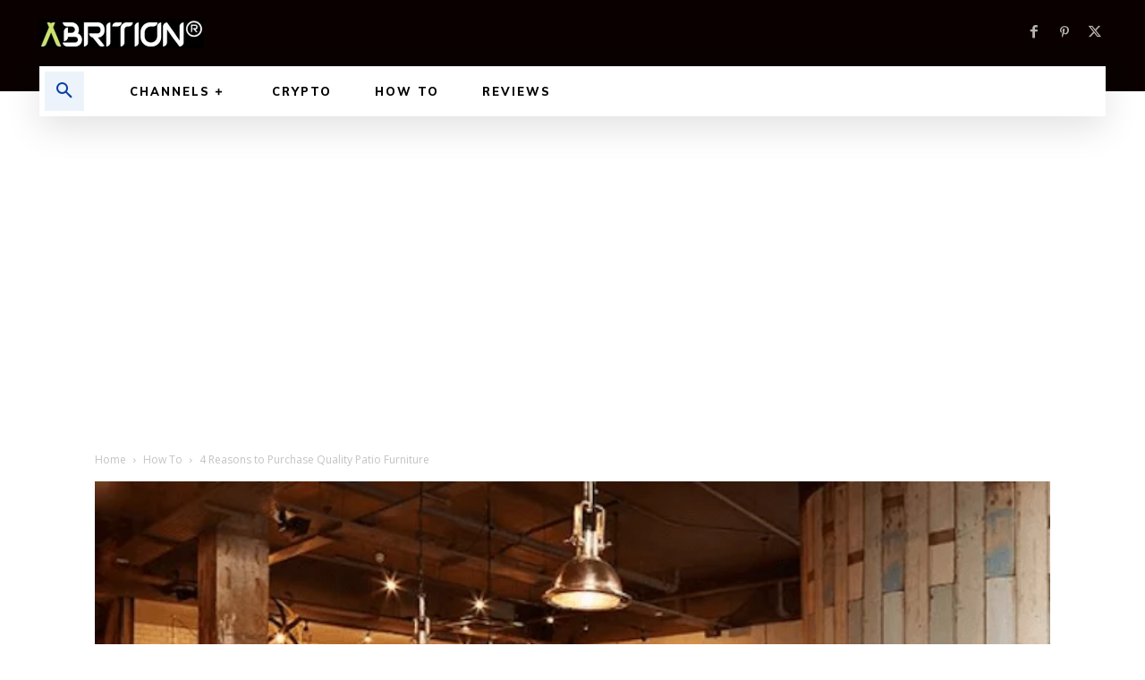

--- FILE ---
content_type: text/html; charset=utf-8
request_url: https://www.google.com/recaptcha/api2/aframe
body_size: 183
content:
<!DOCTYPE HTML><html><head><meta http-equiv="content-type" content="text/html; charset=UTF-8"></head><body><script nonce="NJT3MnHfmtiDn-924kFujg">/** Anti-fraud and anti-abuse applications only. See google.com/recaptcha */ try{var clients={'sodar':'https://pagead2.googlesyndication.com/pagead/sodar?'};window.addEventListener("message",function(a){try{if(a.source===window.parent){var b=JSON.parse(a.data);var c=clients[b['id']];if(c){var d=document.createElement('img');d.src=c+b['params']+'&rc='+(localStorage.getItem("rc::a")?sessionStorage.getItem("rc::b"):"");window.document.body.appendChild(d);sessionStorage.setItem("rc::e",parseInt(sessionStorage.getItem("rc::e")||0)+1);localStorage.setItem("rc::h",'1768747357781');}}}catch(b){}});window.parent.postMessage("_grecaptcha_ready", "*");}catch(b){}</script></body></html>